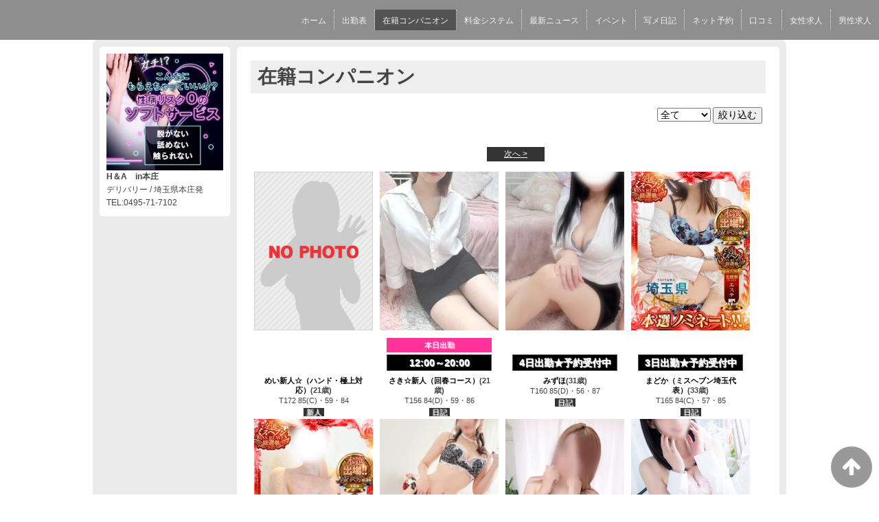

--- FILE ---
content_type: text/html; charset=UTF-8
request_url: https://h-and-a-h.saitama.vip/top/girls/
body_size: 3966
content:
<!DOCTYPE html>
<!--[if lt IE 7 ]><html class="ie ie6" lang="ja"><![endif]-->
<!--[if IE 7 ]><html class="ie ie7" lang="ja"><![endif]-->
<!--[if IE 8 ]><html class="ie ie8" lang="ja"><![endif]-->
<!--[if (gte IE 9)|!(IE)]><!--><html lang="ja"><!--<![endif]-->
  <head>
    <meta charset="utf-8">
    <meta http-equiv="X-UA-Compatible" content="IE=edge,chrome=1">
    <meta name="referrer" content="unsafe-url">
    <!-- <meta name="viewport" content="width=device-width, initial-scale=1, maximum-scale=1, minimum-scale=1"> -->
    <meta name="viewport" content="width=device-width" >
    <script type="text/javascript" src="https://h-and-a-h.saitama.vip/core/2.6/ip_libs/js/hpb/responsive.noJQuery.js"></script>
    <meta charset="UTF-8" />
    <title>H＆A　in本庄 | 在籍コンパニオン</title>
    <link rel="shortcut icon" href="https://h-and-a-h.saitama.vip/favicon.ico">    <meta name="keywords" content="" />
    <meta name="description" content="" />
    <meta name="generator" content="ImpressPages CMS" />
<!--    <meta name="viewport" content="user-scalable=no" /> -->
    <link href="https://h-and-a-h.saitama.vip/core/2.6/ip_themes/theme_d_00/ip_content.css" rel="stylesheet" type="text/css" />
    <link href="https://www.cityheaven.net/css/feesmart.css?pcmode=sp" rel="stylesheet" type="text/css" />
    <link href="https://h-and-a-h.saitama.vip/core/2.6/ip_themes/theme_d_00/site.css" rel="stylesheet" type="text/css" />
    <link href="https://h-and-a-h.saitama.vip/core/2.6/ip_themes/theme_d_00/css/base.css" rel="stylesheet" type="text/css" />
    <link href="https://h-and-a-h.saitama.vip/core/2.6/ip_themes/theme_d_00/css/theme_d.css" rel="stylesheet" type="text/css" />
    <link href="https://h-and-a-h.saitama.vip/core/2.6/ip_themes/theme_d_00/css/page.css" rel="stylesheet" type="text/css" />
    <link href="https://h-and-a-h.saitama.vip/core/2.6/ip_plugins/hpbuilder/hpb_gravure/widget/HpbGravure/public/photobox.css" rel="stylesheet" type="text/css" />
    <link href="https://h-and-a-h.saitama.vip/core/2.6/ip_plugins/hpbuilder/hpb_gravure/widget/HpbGravure/public/photobox.ie.css" rel="stylesheet" type="text/css" />
    <link href="https://h-and-a-h.saitama.vip/core/2.6/ip_plugins/hpbuilder/hpb_ranking/widget/HpbRanking/public/HpbRanking.css" rel="stylesheet" type="text/css" />
    <link href="https://h-and-a-h.saitama.vip/core/2.6/ip_plugins/hpbuilder/hpb_slide/widget/HpbSlide/public/HpbSlide.css" rel="stylesheet" type="text/css" />

    <!--[if lt IE 9]>
    <script type="text/javascript" src="https://h-and-a-h.saitama.vip/core/2.6/ip_themes/theme_d_00/js/html5.js"></script>
    <script type="text/javascript" src="https://h-and-a-h.saitama.vip/core/2.6/ip_themes/theme_d_00/js/respond.src.js"></script>
    <![endif]-->

    <link rel="canonical" href="https://h-and-a-h.saitama.vip/top/girls/">
    <script type="application/ld+json">
{
  "@context": "http://schema.org",
  "@type": "WebSite",
  "name": "H＆A　in本庄",
  "url": "http://h-and-a-h.saitama.vip/"
}
</script>
    <script type="text/javascript" src="https://h-and-a-h.saitama.vip/core/2.6/ip_libs//js/jquery/jquery.js"></script>
  </head>
  <body>
          <link rel="stylesheet" href="https://maxcdn.bootstrapcdn.com/font-awesome/4.3.0/css/font-awesome.min.css">
  <script type="text/javascript" src="https://h-and-a-h.saitama.vip/core/2.6/ip_themes/theme_d_00/js/ua.js"></script>
    <link rel="stylesheet" href="https://h-and-a-h.saitama.vip/core/2.6/ip_themes/theme_d_00/css/menu/sp_menu.css">
      <link rel="stylesheet" href="https://h-and-a-h.saitama.vip/core/2.6/ip_themes/theme_d_00/css/menu/style_menu2.css">
    <link rel="stylesheet" href="https://h-and-a-h.saitama.vip/core/2.6/ip_themes/theme_d_00/css/video/common.css">
    <script type="text/javascript" src="https://h-and-a-h.saitama.vip/core/2.6/ip_themes/theme_d_00/js/menu/2.js"></script>
    <header style="z-index:1;">
      <div class="global_menu">
        <div class="area">
          
<style type='text/css'><!-- .admin_menu_top{ top : 0px; } --></style><div class='menu_wrapper'>
<ul class='menu'>
<li ><a href="https://h-and-a-h.saitama.vip/top/" class="nav-first">ホーム</a></li>
<li ><a href="https://h-and-a-h.saitama.vip/top/schedule/" class="nav-first">出勤表</a></li>
<li class="current"><a href="https://h-and-a-h.saitama.vip/top/girls/" class="nav-first">在籍コンパニオン</a></li>
<li ><a href="https://h-and-a-h.saitama.vip/top/system/" class="nav-first">料金システム</a></li>
<li ><a href="https://h-and-a-h.saitama.vip/top/news/" class="nav-first">最新ニュース</a></li>
<li ><a href="https://h-and-a-h.saitama.vip/top/event/" class="nav-first">イベント</a></li>
<li ><a href="https://www.cityheaven.net/saitama/A1105/A110504/h_and_a_h/diarylist/" class="nav-first">写メ日記</a></li>
<li ><a href="https://www.cityheaven.net/saitama/A1105/A110504/h_and_a_h/A6ShopReservation/" class="nav-first">ネット予約</a></li>
<li ><a href="https://www.cityheaven.net/saitama/A1105/A110504/h_and_a_h/reviews/" class="nav-first">口コミ</a></li>
<li ><a href="https://www.girlsheaven-job.net/saitama/ma-154/sa-383/h_and_a_h/" class="nav-first">女性求人</a></li>
<li ><a href="https://mensheaven.jp/17/h_and_a_h/" class="nav-first">男性求人</a></li>
</ul>
</div>
          <span class="hr"></span>
        </div>
      </div>
    </header>
    <a id="pageTops" style="bottom: -80px;">
    <i class="fa-top fa-arrow-up"></i>
  </a>
  <div style="margin:58px auto 0 auto; max-width:1210px;" id="contents_body">
        <div id="container" class="clearfix">
        <div class="leftbox">
          <div id="gNav" class="box col1">
            <div class="logo">
                            <a href="https://h-and-a-h.saitama.vip/top/">
              <img class="" src="https://h-and-a-h.saitama.vip/website/w7268/image/shlg1310024204_20240321155659mb_1uxMb.jpg">
              </a>
                          </div>
              <div class="ex-nav">
              <div id=pc_shopdata class=""><p><strong>H＆A　in本庄</strong><br /> デリバリー / 埼玉県本庄発<br /> TEL:0495-71-7102</p></div>              </div>
            
          </div>
          <div id="ipBlock-theme_d_top_left" class="ipBlock">
</div>
        </div>
        
        <div id="main" class="content box mainbox">
        
          
<article>
  <h1>在籍コンパニオン</h1>
  <div id="mainContents2">
    <div class="gilrs_menu">
      <form action="https://h-and-a-h.saitama.vip/top/girls/" method="POST">
        <select name="girls_type">
          <option value="">全て</option>
          <option value="today" >本日出勤</option>
          <option value="newface" >新人</option>
        </select>
        <input type="submit" value="絞り込む">
      </form>
    </div>
    <br />

      <div class="section-pager pager-top">
  <p class="page-num">
&nbsp;&nbsp;&nbsp;    <a href="?girls_type=&amp;page_companion_top_80=2" class="link_next">次へ &gt;</a>
  </p>
</div>

    <div id="primary">
      <div id="content-inner" role="main">
                  <article class="post-286 post type-post status-publish format-standard hentry category-1">
            <div class="entry-content">
              <a href="https://h-and-a-h.saitama.vip/top/girls/girldetail/?girl_id=63845727">
                                <img width="173" src="https://img.cityheaven.net/img/girls/st/h_and_a_h/grpb0063845727_0000000000pc.jpg" class="alignleft tfe wp-post-image" />
              </a>
            </div>
            <footer class="entry-footer">
                          <div class="shukkinicon invisible">&nbsp;</div>
                        
            <div class="realtime girls-inline-time">
                                <p style="display: none;"></p>
            </div>
            
              <h3 class="entry-title">
                <span class="wc_font_color"><a href="https://h-and-a-h.saitama.vip/top/girls/girldetail/?girl_id=63845727" rel="bookmark">めい新人☆（ハンド・極上対応）</a><span class="age">(21歳)</span></span>
              </h3>
              <span class="wc_font_color">T172 85(C)・59・84</span><br />
                              <span class="icon">新人</span>
                                        </footer>
          </article>
                  <article class="post-286 post type-post status-publish format-standard hentry category-1">
            <div class="entry-content">
              <a href="https://h-and-a-h.saitama.vip/top/girls/girldetail/?girl_id=63413698">
                                <img width="173" src="https://img.cityheaven.net/img/girls/st/h_and_a_h/la_grpb0063413698_0000000000pc.jpg" class="alignleft tfe wp-post-image" />
              </a>
            </div>
            <footer class="entry-footer">
                          <div class="shukkinicon ">
                本日出勤              </div>
                        
            <div class="realtime girls-inline-time">
                                <p style="display: none;">12:00～20:00</p>
            </div>
            
              <h3 class="entry-title">
                <span class="wc_font_color"><a href="https://h-and-a-h.saitama.vip/top/girls/girldetail/?girl_id=63413698" rel="bookmark">さき☆新人（回春コース）</a><span class="age">(21歳)</span></span>
              </h3>
              <span class="wc_font_color">T156 84(D)・59・86</span><br />
                              <span class="icon">日記</span>
                                        </footer>
          </article>
                  <article class="post-286 post type-post status-publish format-standard hentry category-1">
            <div class="entry-content">
              <a href="https://h-and-a-h.saitama.vip/top/girls/girldetail/?girl_id=59890481">
                                <img width="173" src="https://img.cityheaven.net/img/girls/st/h_and_a_h/la_grpb0059890481_0000000000pc.jpg" class="alignleft tfe wp-post-image" />
              </a>
            </div>
            <footer class="entry-footer">
                          <div class="shukkinicon invisible">&nbsp;</div>
                        
            <div class="realtime girls-inline-time">
                                <p style="display: none;">4日出勤★予約受付中</p>
            </div>
            
              <h3 class="entry-title">
                <span class="wc_font_color"><a href="https://h-and-a-h.saitama.vip/top/girls/girldetail/?girl_id=59890481" rel="bookmark">みずほ</a><span class="age">(31歳)</span></span>
              </h3>
              <span class="wc_font_color">T160 85(D)・56・87</span><br />
                              <span class="icon">日記</span>
                                        </footer>
          </article>
                  <article class="post-286 post type-post status-publish format-standard hentry category-1">
            <div class="entry-content">
              <a href="https://h-and-a-h.saitama.vip/top/girls/girldetail/?girl_id=59662416">
                                <img width="173" src="https://img.cityheaven.net/img/girls/st/h_and_a_h/la_grpb0059662416_0000000000pc.JPG" class="alignleft tfe wp-post-image" />
              </a>
            </div>
            <footer class="entry-footer">
                          <div class="shukkinicon invisible">&nbsp;</div>
                        
            <div class="realtime girls-inline-time">
                                <p style="display: none;">3日出勤★予約受付中</p>
            </div>
            
              <h3 class="entry-title">
                <span class="wc_font_color"><a href="https://h-and-a-h.saitama.vip/top/girls/girldetail/?girl_id=59662416" rel="bookmark">まどか（ミスヘブン埼玉代表）</a><span class="age">(33歳)</span></span>
              </h3>
              <span class="wc_font_color">T165 84(C)・57・85</span><br />
                              <span class="icon">日記</span>
                                        </footer>
          </article>
                  <article class="post-286 post type-post status-publish format-standard hentry category-1">
            <div class="entry-content">
              <a href="https://h-and-a-h.saitama.vip/top/girls/girldetail/?girl_id=55563694">
                                <img width="173" src="https://img.cityheaven.net/img/girls/st/h_and_a_h/la_grpb0055563694_0000000000pc.JPG" class="alignleft tfe wp-post-image" />
              </a>
            </div>
            <footer class="entry-footer">
                          <div class="shukkinicon invisible">&nbsp;</div>
                        
            <div class="realtime girls-inline-time">
                                <p style="display: none;"></p>
            </div>
            
              <h3 class="entry-title">
                <span class="wc_font_color"><a href="https://h-and-a-h.saitama.vip/top/girls/girldetail/?girl_id=55563694" rel="bookmark">えみり（ミスヘブン埼玉代表）</a><span class="age">(25歳)</span></span>
              </h3>
              <span class="wc_font_color">T165 93(G)・57・88</span><br />
                              <span class="icon">日記</span>
                              <span class="icon">動画</span>
                                        </footer>
          </article>
                  <article class="post-286 post type-post status-publish format-standard hentry category-1">
            <div class="entry-content">
              <a href="https://h-and-a-h.saitama.vip/top/girls/girldetail/?girl_id=53929530">
                                <img width="173" src="https://img.cityheaven.net/img/girls/st/h_and_a_h/la_grpb0053929530_0000000000pc.jpg" class="alignleft tfe wp-post-image" />
              </a>
            </div>
            <footer class="entry-footer">
                          <div class="shukkinicon invisible">&nbsp;</div>
                        
            <div class="realtime girls-inline-time">
                                <p style="display: none;"></p>
            </div>
            
              <h3 class="entry-title">
                <span class="wc_font_color"><a href="https://h-and-a-h.saitama.vip/top/girls/girldetail/?girl_id=53929530" rel="bookmark">れい</a><span class="age">(27歳)</span></span>
              </h3>
              <span class="wc_font_color">T160 88(F)・56・82</span><br />
                              <span class="icon">日記</span>
                                        </footer>
          </article>
                  <article class="post-286 post type-post status-publish format-standard hentry category-1">
            <div class="entry-content">
              <a href="https://h-and-a-h.saitama.vip/top/girls/girldetail/?girl_id=54791425">
                                <img width="173" src="https://img.cityheaven.net/img/girls/st/h_and_a_h/la_grpb0054791425_0000000000pc.JPG" class="alignleft tfe wp-post-image" />
              </a>
            </div>
            <footer class="entry-footer">
                          <div class="shukkinicon invisible">&nbsp;</div>
                        
            <div class="realtime girls-inline-time">
                                <p style="display: none;"></p>
            </div>
            
              <h3 class="entry-title">
                <span class="wc_font_color"><a href="https://h-and-a-h.saitama.vip/top/girls/girldetail/?girl_id=54791425" rel="bookmark">あゆ</a><span class="age">(25歳)</span></span>
              </h3>
              <span class="wc_font_color">T160 83(C)・56・82</span><br />
                              <span class="icon">日記</span>
                              <span class="icon">動画</span>
                                        </footer>
          </article>
                  <article class="post-286 post type-post status-publish format-standard hentry category-1">
            <div class="entry-content">
              <a href="https://h-and-a-h.saitama.vip/top/girls/girldetail/?girl_id=52261603">
                                <img width="173" src="https://img.cityheaven.net/img/girls/st/h_and_a_h/la_grpb0052261603_0000000000pc.jpg" class="alignleft tfe wp-post-image" />
              </a>
            </div>
            <footer class="entry-footer">
                          <div class="shukkinicon invisible">&nbsp;</div>
                        
            <div class="realtime girls-inline-time">
                                <p style="display: none;"></p>
            </div>
            
              <h3 class="entry-title">
                <span class="wc_font_color"><a href="https://h-and-a-h.saitama.vip/top/girls/girldetail/?girl_id=52261603" rel="bookmark">しおん</a><span class="age">(24歳)</span></span>
              </h3>
              <span class="wc_font_color">T153 82(B)・55・80</span><br />
                              <span class="icon">日記</span>
                                        </footer>
          </article>
                  <article class="post-286 post type-post status-publish format-standard hentry category-1">
            <div class="entry-content">
              <a href="https://h-and-a-h.saitama.vip/top/girls/girldetail/?girl_id=52323472">
                                <img width="173" src="https://img.cityheaven.net/img/girls/st/h_and_a_h/la_grpb0052323472_0000000000pc.jpg" class="alignleft tfe wp-post-image" />
              </a>
            </div>
            <footer class="entry-footer">
                          <div class="shukkinicon invisible">&nbsp;</div>
                        
            <div class="realtime girls-inline-time">
                                <p style="display: none;">2日出勤★予約受付中</p>
            </div>
            
              <h3 class="entry-title">
                <span class="wc_font_color"><a href="https://h-and-a-h.saitama.vip/top/girls/girldetail/?girl_id=52323472" rel="bookmark">まりな</a><span class="age">(26歳)</span></span>
              </h3>
              <span class="wc_font_color">T157 84(C)・56・85</span><br />
                              <span class="icon">日記</span>
                                        </footer>
          </article>
                  <article class="post-286 post type-post status-publish format-standard hentry category-1">
            <div class="entry-content">
              <a href="https://h-and-a-h.saitama.vip/top/girls/girldetail/?girl_id=59571967">
                                <img width="173" src="https://img.cityheaven.net/img/girls/st/h_and_a_h/la_grpb0059571967_0000000000pc.jpg" class="alignleft tfe wp-post-image" />
              </a>
            </div>
            <footer class="entry-footer">
                          <div class="shukkinicon invisible">&nbsp;</div>
                        
            <div class="realtime girls-inline-time">
                                <p style="display: none;"></p>
            </div>
            
              <h3 class="entry-title">
                <span class="wc_font_color"><a href="https://h-and-a-h.saitama.vip/top/girls/girldetail/?girl_id=59571967" rel="bookmark">みみ（ハンド・極上）</a><span class="age">(19歳)</span></span>
              </h3>
              <span class="wc_font_color">T156 85(D)・56・85</span><br />
                              <span class="icon">日記</span>
                                        </footer>
          </article>
                  <article class="post-286 post type-post status-publish format-standard hentry category-1">
            <div class="entry-content">
              <a href="https://h-and-a-h.saitama.vip/top/girls/girldetail/?girl_id=61456018">
                                <img width="173" src="https://img.cityheaven.net/img/girls/st/h_and_a_h/la_grpb0061456018_0000000000pc.jpg" class="alignleft tfe wp-post-image" />
              </a>
            </div>
            <footer class="entry-footer">
                          <div class="shukkinicon invisible">&nbsp;</div>
                        
            <div class="realtime girls-inline-time">
                                <p style="display: none;"></p>
            </div>
            
              <h3 class="entry-title">
                <span class="wc_font_color"><a href="https://h-and-a-h.saitama.vip/top/girls/girldetail/?girl_id=61456018" rel="bookmark">けい（ドライ・ハンド極上）</a><span class="age">(28歳)</span></span>
              </h3>
              <span class="wc_font_color">T168 89(F)・59・88</span><br />
                              <span class="icon">日記</span>
                                        </footer>
          </article>
                  <article class="post-286 post type-post status-publish format-standard hentry category-1">
            <div class="entry-content">
              <a href="https://h-and-a-h.saitama.vip/top/girls/girldetail/?girl_id=52338016">
                                <img width="173" src="https://img.cityheaven.net/img/girls/st/h_and_a_h/la_grpb0052338016_0000000000pc.jpg" class="alignleft tfe wp-post-image" />
              </a>
            </div>
            <footer class="entry-footer">
                          <div class="shukkinicon invisible">&nbsp;</div>
                        
            <div class="realtime girls-inline-time">
                                <p style="display: none;"></p>
            </div>
            
              <h3 class="entry-title">
                <span class="wc_font_color"><a href="https://h-and-a-h.saitama.vip/top/girls/girldetail/?girl_id=52338016" rel="bookmark">さな</a><span class="age">(24歳)</span></span>
              </h3>
              <span class="wc_font_color">T157 85(D)・59・88</span><br />
                              <span class="icon">日記</span>
                              <span class="icon">動画</span>
                                        </footer>
          </article>
                  <article class="post-286 post type-post status-publish format-standard hentry category-1">
            <div class="entry-content">
              <a href="https://h-and-a-h.saitama.vip/top/girls/girldetail/?girl_id=60523838">
                                <img width="173" src="https://img.cityheaven.net/img/girls/st/h_and_a_h/la_grpb0060523838_0000000000pc.jpg" class="alignleft tfe wp-post-image" />
              </a>
            </div>
            <footer class="entry-footer">
                          <div class="shukkinicon invisible">&nbsp;</div>
                        
            <div class="realtime girls-inline-time">
                                <p style="display: none;"></p>
            </div>
            
              <h3 class="entry-title">
                <span class="wc_font_color"><a href="https://h-and-a-h.saitama.vip/top/girls/girldetail/?girl_id=60523838" rel="bookmark">るあ</a><span class="age">(24歳)</span></span>
              </h3>
              <span class="wc_font_color">T162 86(D)・58・87</span><br />
                              <span class="icon">日記</span>
                                        </footer>
          </article>
                  <article class="post-286 post type-post status-publish format-standard hentry category-1">
            <div class="entry-content">
              <a href="https://h-and-a-h.saitama.vip/top/girls/girldetail/?girl_id=57371267">
                                <img width="173" src="https://img.cityheaven.net/img/girls/st/h_and_a_h/la_grpb0057371267_0000000000pc.jpg" class="alignleft tfe wp-post-image" />
              </a>
            </div>
            <footer class="entry-footer">
                          <div class="shukkinicon invisible">&nbsp;</div>
                        
            <div class="realtime girls-inline-time">
                                <p style="display: none;"></p>
            </div>
            
              <h3 class="entry-title">
                <span class="wc_font_color"><a href="https://h-and-a-h.saitama.vip/top/girls/girldetail/?girl_id=57371267" rel="bookmark">復活☆彡ななせ</a><span class="age">(27歳)</span></span>
              </h3>
              <span class="wc_font_color">T160 85(D)・56・84</span><br />
                              <span class="icon">日記</span>
                                        </footer>
          </article>
                  <article class="post-286 post type-post status-publish format-standard hentry category-1">
            <div class="entry-content">
              <a href="https://h-and-a-h.saitama.vip/top/girls/girldetail/?girl_id=52336892">
                                <img width="173" src="https://img.cityheaven.net/img/girls/st/h_and_a_h/la_grpb0052336892_0000000000pc.jpg" class="alignleft tfe wp-post-image" />
              </a>
            </div>
            <footer class="entry-footer">
                          <div class="shukkinicon invisible">&nbsp;</div>
                        
            <div class="realtime girls-inline-time">
                                <p style="display: none;"></p>
            </div>
            
              <h3 class="entry-title">
                <span class="wc_font_color"><a href="https://h-and-a-h.saitama.vip/top/girls/girldetail/?girl_id=52336892" rel="bookmark">のあ</a><span class="age">(26歳)</span></span>
              </h3>
              <span class="wc_font_color">T155 85(D)・56・82</span><br />
                                        </footer>
          </article>
                  <article class="post-286 post type-post status-publish format-standard hentry category-1">
            <div class="entry-content">
              <a href="https://h-and-a-h.saitama.vip/top/girls/girldetail/?girl_id=61335183">
                                <img width="173" src="https://img.cityheaven.net/img/girls/st/h_and_a_h/la_grpb0061335183_0000000000pc.jpg" class="alignleft tfe wp-post-image" />
              </a>
            </div>
            <footer class="entry-footer">
                          <div class="shukkinicon invisible">&nbsp;</div>
                        
            <div class="realtime girls-inline-time">
                                <p style="display: none;"></p>
            </div>
            
              <h3 class="entry-title">
                <span class="wc_font_color"><a href="https://h-and-a-h.saitama.vip/top/girls/girldetail/?girl_id=61335183" rel="bookmark">るか（回春コース）</a><span class="age">(23歳)</span></span>
              </h3>
              <span class="wc_font_color">T153 87(D)・59・87</span><br />
                              <span class="icon">日記</span>
                                        </footer>
          </article>
                  <article class="post-286 post type-post status-publish format-standard hentry category-1">
            <div class="entry-content">
              <a href="https://h-and-a-h.saitama.vip/top/girls/girldetail/?girl_id=59846316">
                                <img width="173" src="https://img.cityheaven.net/img/girls/st/h_and_a_h/la_grpb0059846316_0000000000pc.jpg" class="alignleft tfe wp-post-image" />
              </a>
            </div>
            <footer class="entry-footer">
                          <div class="shukkinicon invisible">&nbsp;</div>
                        
            <div class="realtime girls-inline-time">
                                <p style="display: none;"></p>
            </div>
            
              <h3 class="entry-title">
                <span class="wc_font_color"><a href="https://h-and-a-h.saitama.vip/top/girls/girldetail/?girl_id=59846316" rel="bookmark">めめ（ハンド・極上）</a><span class="age">(19歳)</span></span>
              </h3>
              <span class="wc_font_color">T155 86(D)・57・86</span><br />
                                        </footer>
          </article>
                  <article class="post-286 post type-post status-publish format-standard hentry category-1">
            <div class="entry-content">
              <a href="https://h-and-a-h.saitama.vip/top/girls/girldetail/?girl_id=59779760">
                                <img width="173" src="https://img.cityheaven.net/img/girls/st/h_and_a_h/la_grpb0059779760_0000000000pc.jpg" class="alignleft tfe wp-post-image" />
              </a>
            </div>
            <footer class="entry-footer">
                          <div class="shukkinicon invisible">&nbsp;</div>
                        
            <div class="realtime girls-inline-time">
                                <p style="display: none;"></p>
            </div>
            
              <h3 class="entry-title">
                <span class="wc_font_color"><a href="https://h-and-a-h.saitama.vip/top/girls/girldetail/?girl_id=59779760" rel="bookmark">みなくる</a><span class="age">(28歳)</span></span>
              </h3>
              <span class="wc_font_color">T160 83(B)・59・86</span><br />
                                        </footer>
          </article>
                  <article class="post-286 post type-post status-publish format-standard hentry category-1">
            <div class="entry-content">
              <a href="https://h-and-a-h.saitama.vip/top/girls/girldetail/?girl_id=59577361">
                                <img width="173" src="https://img.cityheaven.net/img/girls/st/h_and_a_h/la_grpb0059577361_0000000000pc.jpg" class="alignleft tfe wp-post-image" />
              </a>
            </div>
            <footer class="entry-footer">
                          <div class="shukkinicon invisible">&nbsp;</div>
                        
            <div class="realtime girls-inline-time">
                                <p style="display: none;"></p>
            </div>
            
              <h3 class="entry-title">
                <span class="wc_font_color"><a href="https://h-and-a-h.saitama.vip/top/girls/girldetail/?girl_id=59577361" rel="bookmark">かぐや（ハンド・極上）</a><span class="age">(19歳)</span></span>
              </h3>
              <span class="wc_font_color">T158 86(E)・56・84</span><br />
                                        </footer>
          </article>
                  <article class="post-286 post type-post status-publish format-standard hentry category-1">
            <div class="entry-content">
              <a href="https://h-and-a-h.saitama.vip/top/girls/girldetail/?girl_id=59163469">
                                <img width="173" src="https://img.cityheaven.net/img/girls/st/h_and_a_h/la_grpb0059163469_0000000000pc.jpg" class="alignleft tfe wp-post-image" />
              </a>
            </div>
            <footer class="entry-footer">
                          <div class="shukkinicon invisible">&nbsp;</div>
                        
            <div class="realtime girls-inline-time">
                                <p style="display: none;"></p>
            </div>
            
              <h3 class="entry-title">
                <span class="wc_font_color"><a href="https://h-and-a-h.saitama.vip/top/girls/girldetail/?girl_id=59163469" rel="bookmark">さくら『ふわSPAガールズ♡』</a><span class="age">(26歳)</span></span>
              </h3>
              <span class="wc_font_color">T150 89(F)・68・98</span><br />
                              <span class="icon">日記</span>
                                        </footer>
          </article>
        <div class="section-pager pager-top">
  <p class="page-num">
&nbsp;&nbsp;&nbsp;    <a href="?girls_type=&amp;page_companion_top_80=2" class="link_next">次へ &gt;</a>
  </p>
</div>

      </div>
    </div>
    </div>
</article>
          <p class="pagetop"><a href="#">ページトップへ</a></p>
        </div>
      </div>
          <footer>
<a href="https://h-and-a-h.saitama.vip/">
        <small class="copyright">Copyright © XXXX All Rights Reserved.</small></a>
      </footer>

    
<? #iPad テーマB用フラグを埋め込む ?>
<input type="hidden" id="theme_b_flg" value="1">

<script>
var ip = {
    baseUrl : "https:\/\/h-and-a-h.saitama.vip\/",
    libraryDir : "core\/2.6\/ip_libs\/",
    themeDir : "core\/2.6\/ip_themes\/",
    moduleDir : "core\/2.6\/ip_cms\/modules\/",
    theme : "theme_d_00",
    zoneName : "top",
    pageId : "80",
    revisionId : "151"};
</script>
                        <script type="text/javascript" src="https://h-and-a-h.saitama.vip/core/2.6/ip_libs/js/jquery/jquery.js"></script>
                                            <script type="text/javascript" src="https://h-and-a-h.saitama.vip/core/2.6/ip_themes/theme_d_00/js/jquery.flexslider-min.js"></script>
                                            <script type="text/javascript" src="https://h-and-a-h.saitama.vip/core/2.6/ip_libs/js/jquery-tools/jquery.tools.form.js"></script>
                                        <script type="text/javascript" src="https://h-and-a-h.saitama.vip/core/2.6/ip_cms/modules/standard/content_management/public/widgets.js"></script>
                                        <script type="text/javascript" src="https://h-and-a-h.saitama.vip/tinymceConfig.js"></script>
                                        <script type="text/javascript" src="https://h-and-a-h.saitama.vip/validatorConfig.js"></script>
                                        <script type="text/javascript" src="https://h-and-a-h.saitama.vip/core/2.6/ip_themes/theme_d_00/js/common.js"></script>
                                            <script type="text/javascript" src="https://h-and-a-h.saitama.vip/core/2.6/ip_libs/js/jquery-tools/jquery.tools.form.js"></script>
                                            <script type="text/javascript" src="https://h-and-a-h.saitama.vip/core/2.6/ip_cms/modules/community/user/public/ipUser.js"></script>
                    </div>
</body>
</html>
